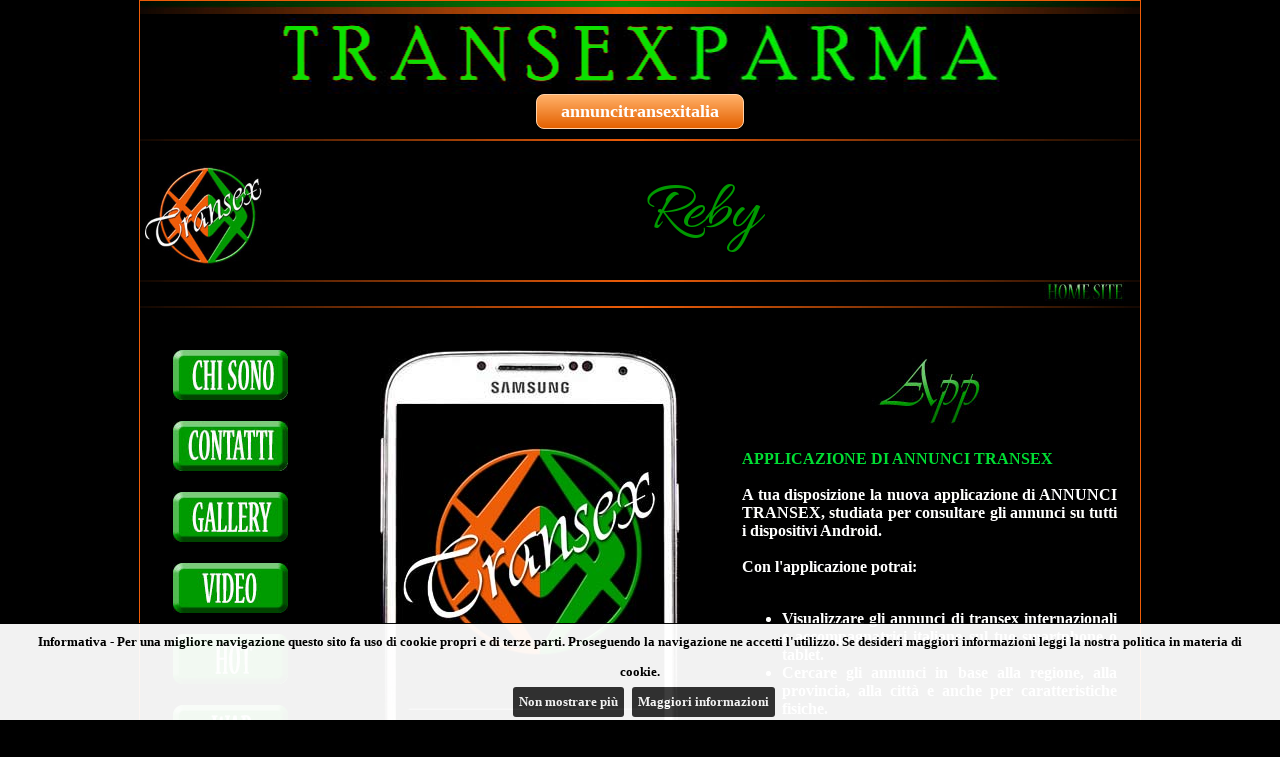

--- FILE ---
content_type: text/plain
request_url: https://www.google-analytics.com/j/collect?v=1&_v=j102&aip=1&a=1557443810&t=pageview&_s=1&dl=https%3A%2F%2Ftransexparma.com%2Fscheda.asp%3Fid%3D4993%26pag%3Dapp&ul=en-us%40posix&dt=Annunci%20Parma%3A%20app%20android%20transex%20Reby%203383590166&sr=1280x720&vp=1280x720&_u=YEBAAEABAAAAACAAI~&jid=1708358033&gjid=243407215&cid=1404075319.1769246585&tid=UA-50616465-22&_gid=2115853732.1769246585&_r=1&_slc=1&z=710915420
body_size: -451
content:
2,cG-425J5R5M3F